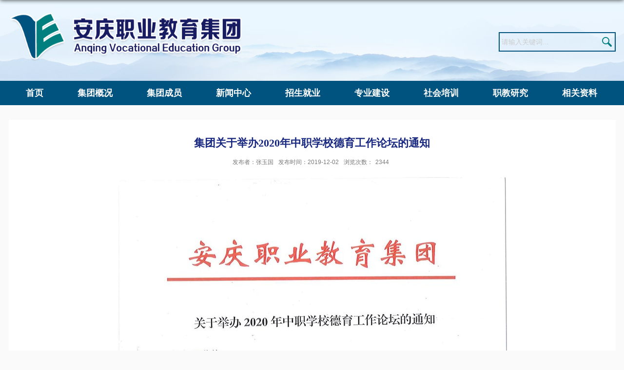

--- FILE ---
content_type: text/html
request_url: http://www.aqzjjt.cn/2019/1202/c1731a57250/page.htm
body_size: 3157
content:
<!DOCTYPE html>
<html>
<head>
<meta charset="utf-8">
<meta name="renderer" content="webkit" />
<meta http-equiv="X-UA-Compatible" content="IE=edge,chrome=1">
<meta name="viewport" content="width=device-width,user-scalable=0,initial-scale=1.0, minimum-scale=1.0, maximum-scale=1.0"/>
<title>集团关于举办2020年中职学校德育工作论坛的通知</title>

<link type="text/css" href="/_css/_system/system.css" rel="stylesheet"/>
<link type="text/css" href="/_upload/site/1/style/1/1.css" rel="stylesheet"/>
<link type="text/css" href="/_upload/site/00/3e/62/style/64/64.css" rel="stylesheet"/>
<link type="text/css" href="/_js/_portletPlugs/sudyNavi/css/sudyNav.css" rel="stylesheet" />
<link type="text/css" href="/_js/_portletPlugs/datepicker/css/datepicker.css" rel="stylesheet" />
<link type="text/css" href="/_js/_portletPlugs/simpleNews/css/simplenews.css" rel="stylesheet" />

<script language="javascript" src="/_js/jquery.min.js" sudy-wp-context="" sudy-wp-siteId="62"></script>
<script language="javascript" src="/_js/jquery.sudy.wp.visitcount.js"></script>
<script type="text/javascript" src="/_js/_portletPlugs/sudyNavi/jquery.sudyNav.js"></script>
<script type="text/javascript" src="/_js/_portletPlugs/wp_photos/layer/layer.min.js"></script>
<script type="text/javascript" src="/_js/_portletPlugs/datepicker/js/jquery.datepicker.js"></script>
<script type="text/javascript" src="/_js/_portletPlugs/datepicker/js/datepicker_lang_HK.js"></script>
<script type="text/javascript" src="/_upload/tpl/00/69/105/template105/extends/extends.js"></script>
<link rel="stylesheet" href="/_upload/tpl/00/69/105/template105/style.css" type="text/css" />
<link rel="stylesheet" href="/_upload/tpl/00/69/105/template105/mobile.css" type="text/css"/>
<link rel="stylesheet" href="/_upload/tpl/00/69/105/template105/media.css" type="text/css"/>
<!--[if lt IE 9]>
	<script src="/_upload/tpl/00/69/105/template105/extends/libs/html5.js"></script>
<![endif]-->
</head>
<body class="list">
<!--Start||headTop-->
<div class="wrapper headtop" id="headtop">
	<div class="inner">
		<div class="mod clearfix">
			<!--头部信息-->
			<div class="top-left">
				<div class="site-rale" frag="窗口04">
					
				</div>					
			</div>
			<div class="top-right" >
				<div class="site-lang" frag="窗口05">
					
				</div>				
			</div>			
		</div>
    </div>
</div>
<!--End||headTop-->
<!--Start||head-->
<div class="wrapper header" id="header">
	<div class="inner">
		<div class="mod clearfix">
			<a class="navi-aside-toggle"></a>
			<div class="head-left" frag="面板01">
				<!--logo开始-->
				<div class="sitelogo" frag="窗口01" portletmode="simpleSiteAttri">
					<a href="/main.htm" title="返回安庆职业教育集团首页"><img border='0' src='/_upload/site/00/3e/62/logo.png'width='480px' height='100px' /></a> 
				</div>
				<!--//logo结束-->
			</div>
			<div class="head-right">
				<div class="site-lang clearfix" frag="窗口02" > 
					
				</div>
				<div class="searchbox" frag="窗口03" portletmode="search">
											<!--搜索组件-->
						<div class="wp-search clearfix">
							<form action="/_web/_search/api/search/new.rst?locale=zh_CN&request_locale=zh_CN&_p=YXM9NjImdD0xMDUmZD0zNDUmcD0zJmY9MTY3NiZhPTAmbT1TTiZ8Ym5uQ29sdW1uVmlydHVhbE5hbWU9MTY3NiY_" method="post" target="_blank">
								<div class="search-input">
									<input name="keyword" class="search-title" type="text" placeholder="请输入关键词..."/>
								</div>
								<div class="search-btn">
									<input name="submit" class="search-submit" type="submit" value=""/>
								</div>
							</form>
						</div>
						<!--//复制以上代码到自定义搜索-->
				</div>			
			</div>

		</div>
	</div>
</div>
<!--End||head-->
<!--Start||nav-->
<div class="wrapper nav wp-navi" id="nav">
	<div class="inner clearfix">
		<div class="wp-panel">
			<div class="wp-window" frag="窗口1">
				
					<div class="navi-slide-head clearfix">
						<h3 class="navi-slide-title">导航</h3>
						<a class="navi-slide-arrow"></a> 
					</div>
					
					<ul class="wp-menu" data-nav-aside='{"title":"导航","index":0}'>
						
						<li class="menu-item i1"><a class="menu-link" href="http://www.aqzjjt.cn/main.htm" target="_self">首页</a>
							
						</li>
						
						<li class="menu-item i2"><a class="menu-link" href="/1678/list.htm" target="_self">集团概况</a>
							
							<em class="menu-switch-arrow"></em>
							<ul class="sub-menu ">
								
								<li class="sub-item i2-1"><a class="sub-link" href="/1695/list.htm" target="_self">集团简介</a></li>
								
								<li class="sub-item i2-2"><a class="sub-link" href="/1696/list.htm" target="_self">理事会</a></li>
								
								<li class="sub-item i2-3"><a class="sub-link" href="/jsh/list.htm" target="_self">监事会</a></li>
								
								<li class="sub-item i2-4"><a class="sub-link" href="/msc/list.htm" target="_self">秘书处</a></li>
								
							</ul>
							
						</li>
						
						<li class="menu-item i3"><a class="menu-link" href="/1679/list.htm" target="_self">集团成员</a>
							
						</li>
						
						<li class="menu-item i4"><a class="menu-link" href="/1680/list.htm" target="_self">新闻中心</a>
							
							<em class="menu-switch-arrow"></em>
							<ul class="sub-menu ">
								
								<li class="sub-item i4-1"><a class="sub-link" href="/1702/list.htm" target="_self">集团要闻</a></li>
								
								<li class="sub-item i4-2"><a class="sub-link" href="/1703/list.htm" target="_self">成员快讯</a></li>
								
							</ul>
							
						</li>
						
						<li class="menu-item i5"><a class="menu-link" href="/1681/list.htm" target="_self">招生就业</a>
							
							<em class="menu-switch-arrow"></em>
							<ul class="sub-menu ">
								
								<li class="sub-item i5-1"><a class="sub-link" href="/1704/list.htm" target="_self">集团招生</a></li>
								
								<li class="sub-item i5-2"><a class="sub-link" href="/1705/list.htm" target="_self">就业需求</a></li>
								
							</ul>
							
						</li>
						
						<li class="menu-item i6"><a class="menu-link" href="/1682/list.htm" target="_self">专业建设</a>
							
							<em class="menu-switch-arrow"></em>
							<ul class="sub-menu ">
								
								<li class="sub-item i6-1"><a class="sub-link" href="/1706/list.htm" target="_self">专业建设</a></li>
								
								<li class="sub-item i6-2"><a class="sub-link" href="/1707/list.htm" target="_self">产教融合</a></li>
								
								<li class="sub-item i6-3"><a class="sub-link" href="/1708/list.htm" target="_self">实训基地</a></li>
								
							</ul>
							
						</li>
						
						<li class="menu-item i7"><a class="menu-link" href="/1683/list.htm" target="_self">社会培训</a>
							
						</li>
						
						<li class="menu-item i8"><a class="menu-link" href="/1684/list.htm" target="_self">职教研究</a>
							
						</li>
						
						<li class="menu-item i9"><a class="menu-link" href="/1685/list.htm" target="_self">相关资料</a>
							
							<em class="menu-switch-arrow"></em>
							<ul class="sub-menu ">
								
								<li class="sub-item i9-1"><a class="sub-link" href="/1709/list.htm" target="_self">政策法规</a></li>
								
								<li class="sub-item i9-2"><a class="sub-link" href="/1710/list.htm" target="_self">资料下载</a></li>
								
							</ul>
							
						</li>
						
					</ul>
					
				
			</div>
		</div>
	</div>
</div>
<!--aside导航-->
<div class="wp-navi-aside" id="wp-navi-aside">
  <div class="aside-inner">
    <div class="navi-aside-wrap"></div>
  </div>
  <div class="navi-aside-mask"></div>
</div>
<!--End||nav-->
<!--Start||content-->
<div class="wrapper" id="d-container">
	<div class="inner clearfix">
		<div class="infobox">
			<div class="article" frag="窗口3" portletmode="simpleArticleAttri">
				
				  <h1 class="arti_title">集团关于举办2020年中职学校德育工作论坛的通知</h1>
				  <h2 class="arti_title"></h2>
				  <p class="arti_metas"><span class="arti_publisher">发布者：张玉国</span><span class="arti_update">发布时间：2019-12-02</span><span class="arti_views">浏览次数：<span class="WP_VisitCount" url="/_visitcountdisplay?siteId=62&type=3&articleId=57250">1698</span></span></p>
				  <div class="entry">
					<div class="read"><div class='wp_articlecontent'><p style="text-align:center;"><img style="float:none;" src="/_upload/article/images/ba/d0/b5b0a8054651b27bf6c92848d31c/e684053b-cf34-44c2-a5f7-c5b6103e51d6.jpg" sudyfile-attr="{'title':'集团关于举办2020年中职学校德育工作论坛的通知_页面_1.jpg'}" original-src="/_upload/article/images/ba/d0/b5b0a8054651b27bf6c92848d31c/e684053b-cf34-44c2-a5f7-c5b6103e51d6_d.jpg" data-layer="photo" /><br /></p><p style="text-align:center;"><img style="float:none;" src="/_upload/article/images/ba/d0/b5b0a8054651b27bf6c92848d31c/5c63d58e-420a-4398-b49f-8e2957744a90.jpg" sudyfile-attr="{'title':'集团关于举办2020年中职学校德育工作论坛的通知_页面_2.jpg'}" original-src="/_upload/article/images/ba/d0/b5b0a8054651b27bf6c92848d31c/5c63d58e-420a-4398-b49f-8e2957744a90_d.jpg" data-layer="photo" /></p><p><br /></p><p style="text-align:center;"><img style="float:none;" src="/_upload/article/images/ba/d0/b5b0a8054651b27bf6c92848d31c/58dc7ec3-256f-4dca-84fd-153a439096cf.jpg" sudyfile-attr="{'title':'集团关于举办2020年中职学校德育工作论坛的通知_页面_3.jpg'}" original-src="/_upload/article/images/ba/d0/b5b0a8054651b27bf6c92848d31c/58dc7ec3-256f-4dca-84fd-153a439096cf_d.jpg" data-layer="photo" /></p><p><br /></p><p style="text-align:center;"><img style="float:none;" src="/_upload/article/images/ba/d0/b5b0a8054651b27bf6c92848d31c/11a4237b-f594-47a0-b03c-b72c1161c5da.jpg" sudyfile-attr="{'title':'集团关于举办2020年中职学校德育工作论坛的通知_页面_4.jpg'}" original-src="/_upload/article/images/ba/d0/b5b0a8054651b27bf6c92848d31c/11a4237b-f594-47a0-b03c-b72c1161c5da_d.jpg" data-layer="photo" /></p><p><br /></p></div></div>
				  </div>
				
			</div>
		</div>
  </div>
</div>
<!--End||content-->
<!--Start||footer-->
<div class="wrapper footer" id="footer">
	<div class="inner">
		<div class="mod clearfix">
			<div class="foot_img"><img src="/_upload/tpl/00/69/105/template105/images/foot_logo.png" /></div>
			<div class="foot_info">
				<p>Anqing</p>
				<p>Vocational Education Group</p>
				<p>www.aqzjjt.cn</p>
			</div>
			<div class="foot-left" frag="窗口90" portletmode="simpleSiteAttri">
				<p class="copyright">地址：安徽省安庆市天柱山东路99号　</p>
				<p class="copyright">邮编：246003</p>
				<p class="copyright">院办电话：0556-5283028（传真）</p>
			</div>
			<div class="foot-right" frag="窗口91">
				<div class="shares">
					<!-- No Data -->
				</div>
			</div>
		</div>
	</div>
	<div class="foot_bottom">
		<div frag="窗口92" portletmode="simpleSiteAttri">
			<p>安庆职业教育集团 版权所有</p>
		</div>
	</div>
</div>
<!--End||footer-->
</body>
<script type="text/javascript" src="/_upload/tpl/00/69/105/template105/js/comcus.js"></script>
<script type="text/javascript" src="/_upload/tpl/00/69/105/template105/js/list.js"></script>
<script type="text/javascript" src="/_upload/tpl/00/69/105/template105/js/app.js"></script>
<script type="text/javascript">
$(function(){
	// 初始化SDAPP
	new SDAPP({
		"menu":{
			type:"slide,aside"
		}
	});
});
</script>
</html>
 <img src="/_visitcount?siteId=62&type=3&articleId=57250" style="display:none" width="0" height="0"/>

--- FILE ---
content_type: text/html;charset=UTF-8
request_url: http://www.aqzjjt.cn/_visitcountdisplay?siteId=62&type=3&articleId=57250
body_size: 22
content:
2344


--- FILE ---
content_type: text/css
request_url: http://www.aqzjjt.cn/_upload/tpl/00/69/105/template105/style.css
body_size: 9106
content:
@charset "utf-8";
html,body,h1,h2,h3,h4,h5,h6,div,dl,dt,dd,ul,ol,li,p,blockquote,pre,hr,figure,table,caption,th,td,form,fieldset,legend,input,button,textarea,menu{ margin:0; padding:0; }
header,footer,section,article,aside,nav,hgroup,address,figure,figcaption,menu,details{ display:block; }
table{ border-collapse:collapse; border-spacing:0; }
caption,th{ text-align:left; font-weight:normal; }
html,body,fieldset,img,iframe,abbr{ border:0;}
img{vertical-align:top;}
html{ overflow-x:hidden; }
i,cite,em,var,address,dfn{ font-style:normal; }
[hidefocus],summary{ outline:0; }
li{ list-style:none; }
h1,h2,h3,h4,h5,h6,small{ font-size:100%; }
sup,sub{ font-size:83%; }
pre,code,kbd,samp{ font-family:inherit; }
q:before,q:after{ content:none; }
textarea{ overflow:auto; resize:none; }
label,summary{ cursor:default; }
a,button{ cursor:pointer; }
h1,h2,h3,h4,h5,h6,em,strong,b{ font-weight:bold; }
del,ins,u,s,a,a:hover{ text-decoration:none; }
body,textarea,input,button,select,keygen,legend{ font:13px/1 arial,\5b8b\4f53; color:#333; outline:0; }
:focus { outline:0; }
/*备用样式表*/
.none { display:none; }
.wcb{ width:100%; height:30px; border:2px dashed #97CBE0; }
.hidden { visibility:hidden; }
.clear { width:100%; height:0; line-height:0; font-size:0; overflow:hidden; clear:both; display:block; _display:inline; }
.clearfix:after{clear: both;content: ".";display: block;height:0;visibility: hidden;}
.clearfix{ display: block; *zoom:1; }
.icon{display:inline-block;width: 32px;height: 32px;vertical-align:middle;background:url(images/icon.png) no-repeat;}
/*css3扩展*/
body:before {content: ""; position: fixed; top: -10px; left: 0; z-index: 110; width: 100%; height: 10px;
 -webkit-box-shadow: 0px 0px 10px rgba(0,0,0,.8);
	-moz-box-shadow: 0px 0px 10px rgba(0,0,0,.8);
	     box-shadow: 0px 0px 10px rgba(0,0,0,.8);
}
::-webkit-input-placeholder { color:#ccc;}
:-moz-placeholder {color:#ccc;}
::-moz-placeholder { color:#ccc;}
:-ms-input-placeholder { color:#ccc;}
/**布局开始**/
body {line-height:1;font-size: 13px;font-family: "Arial","Microsoft YaHei","\u5b8b\u4f53", Tahoma, Geneva, sans-serif;color:#333;background:#fafafa}
p{line-height:1.75;}
a {color:#3b3b3b; text-decoration:none; transition:all 0.4s ease-in-out; }
a:hover { color:#00527f; }
/*页面尺寸*/
.wrapper { width:100%; margin:0 auto;  }
.wrapper .inner {max-width: 1245px;margin:0 auto;} /**页面全局宽度**/
/*headtop*/
#headtop{background: #666;}
#headtop .inner{}
.headtop .top-left{float: left;}
.headtop .top-right{float:right;}
/*head开始*/
#header {background: url('images/head_bg.jpg') no-repeat center top;background-size:cover;}
#header .inner{height: 166px;position:relative;}
.header .sitelogo{float:left;margin-top: 25px;}
.header .sitetitle {display:inline-block;margin-top: 28px;margin-left:10px;font-size:32px;font-weight:bold;color:#fff;} /**站点名称**/
.header .head-left{float:left;display:inline-block;}
.header .head-main{float:left;margin-top:10px;}
.header .head-right{float:right;margin-top: 12px;width:240px;}
/*rale样式*/
.site-rale{}
.site-rale ul{}
.site-rale ul li.links{float:left;}
.site-rale ul li.links a{line-height: 35px;padding: 0 12px 0 12px;padding-left: 19px;font-size: 13px;color: #cad3d4;background:url(images/icon_role.png) no-repeat;}
.site-rale ul li.links a:hover{color:#fff;}
.site-rale ul li.links.i1 a{background-position: 0px 0px;}
.site-rale ul li.links.i2 a{background-position: -90px 0px;}
.site-rale ul li.links.i3 a{background-position: -187px 0px;}
.site-rale ul li.links.i4 a{background-position: -269px 0px;}
/*lang样式*/
.site-lang{}
.site-lang ul{float:right;}
.site-lang ul li.links{float:left;}
.site-lang ul li.links a{line-height: 35px;margin:0px 5px;font-size: 13px;color: #cad3d4;}
.site-lang ul li.links a:hover{color:#fff;}
/*默认主导航样式*/
#nav{background: #00527f;}
#nav .inner{}
#nav .inner .wp-panel{}/*导航*/
#nav .inner .wp-panel .wp-window{}
#nav .inner .wp-panel .navbg{position:absolute; z-index:-1;left:0;right:0;top:0;bottom:0; width:auto; height:100%;background:#fff;opacity:.7;filter:alpha(opacity=70);}
/*导航样式：后台绑定时也可以定义配置*/
.nav .wp-menu {margin:0 auto}
.nav .wp-menu .menu-item {display: inline-block; float: left; position: relative;}
.nav .wp-menu .menu-item.i1 { background:none;}
.nav .wp-menu .menu-item a > .menu-switch-arrow{ display:inline-block; width:20px; height:20px; background:url(images/nav_j.png) no-repeat center center;vertical-align:middle; display:none;}
.nav .wp-menu .menu-item a.menu-link {display: inline-block;padding: 0 35px;line-height: 50px;color: #FFFFFF;font-size: 18px;font-weight: bold;}
.nav .wp-menu .menu-item.hover a.menu-link,
.nav .wp-menu .menu-item a.hover{background-color:#1384e2; text-decoration: none; color: #eee;}
.nav .sub-menu {display: none;position: absolute;left: 0;top: 50px;max-width: 142px;z-index: 100;background:#fff;}
.nav .sub-menu .sub-item { position: relative; white-space: nowrap; vertical-align: top; _zoom:1;}
.nav .sub-menu .sub-item a {display: block;color: #000;height: 40px;line-height: 40px;padding: 0px 43px 0px 43px;font-size: 14px;background:none;overflow: hidden;text-overflow: ellipsis;text-align: center;}
.nav .sub-menu .sub-item.hover> a,
.nav .sub-menu .sub-item a:hover{ color: #fff; background-color:#1384e2; display: block; }
.nav .sub-menu .sub-menu { left: 100%; top:0px; z-index: 200; background:#fff;}
/**主页banner开始**/
#banner {background: #e7e2df;height:450px;}
#banner .inner {width:auto;max-width: 1345px;text-align: center;position:relative;}
/**主体模块样式**/
#m-container {}
#m-container .inner {}
/**首页三列布局**/
.mod {}
.mbox {}

.main1{}
.main1 .inner{padding:30px 0px 0px;}
.main1 .ml{float:left; width:360px;}
.main1 .mc{float:left; width:380px;margin-left:30px;}
.main1 .mr{float:right;width: 346px;}

.main4{background: #eeeeee;}
.main4 .inner{padding: 15px 0 0;}
.main4 .ml{float:left; width:530px;}
.main4 .mr{float:right;padding-top:25px;}
.main4 .mr .mlink{}
/**标题栏新闻窗口**/
.post { /*margin-bottom:10px; */}
.post .tt {display:inline-block;width:100%;border-bottom: 0px solid #e6e6e6;} /**标题栏**/
.post .tt .tit {display:inline-block;float:left;font-size: 16px;font-weight:normal;} /**标题字体**/
.post .tt .tit .title {display:block;line-height: 42px;color: #424242;font-family:"Microsoft yahei";}
.post .tt .tit .name{ display:none; line-height:16px; color:#333; }/*栏目别名*/
.post .con {/* padding: 6px 0;*/ margin:0 auto; }
.post .con .wp_article_list .list_item { border-bottom:1px dashed #ccc; } /**新闻列表**/
.post .con .wp_article_list .list_item .Article_Index { background:url(images/li.gif) no-repeat center; }
.post .more_btn {display:inline-block;*display:inline; *zoom:1; height: 20px;margin-top: 10px;line-height: 20px;float:right;}
.post .more_btn .more_text,.post .more_btn a {font-size:13px; cursor:pointer;} 
.post .more_btn a{color:#666;} 
.post .more_btn a:hover{color:#666;} 
/*标准标题*/
.post1 {}
.post1 .tt {border-bottom: 2px solid #146cc1;}
.post1 .tt .tit {}
.post1 .tt .tit .title {display:inline-block;margin-right:20px;font-size: 16px;font-weight:bold;color: #18267d;cursor:pointer;}
.post1 .tt .tit .title.selected {color:#0f429b;}
.post1 .more_btn a{color:#1826a5;}
/*带图标标题*/
.post2 { }
.post2 .tt {}
.post2 .tt .tit {/*padding-left:24px;*/}
.post2 .tt .tit .title {font-size: 16px;font-weight:bold;color: #18267d;cursor:pointer;}
.post2 .con {}
/*居中标题*/
.post3 {}
.post3 .tt {width:100%; text-align: center; } 
.post3 .tt .tit {float:none;}
.post3 .tt .tit .title {font-weight:bold; color: #1B2EA3;}
.post3 .more_btn {margin-left:10px;line-height: 20px; float:none;}
/*标题切换hover*/
.post4 {}
.post4 .tt {border-bottom:1px solid #57b8ef;}
.post4 .tt .tit {border-bottom:0px;}
.post4 .tt .tit .title {display:inline-block;margin-right:20px;color: #333;border-bottom:3px solid #fff;cursor:pointer;}
.post4 .tt .tit .title.selected { border-bottom: 3px solid #0074B3;  color:#000;}
.post4 .more_btn a{color:#1826a5;}
/*左标题右内容*/
.post5 {background:#1826a5;}
.post5 .tt {float:left;width: 120px;margin-right: -120px;position:relative;}
.post5 .tt .tit {float:none;margin-top: 26px;width:100%;font-size: 18px;}
.post5 .tt .tit .title {text-align:center;color: #fff;}
.post5 .more_btn{display:inline-block;position:absolute;left:0;right:0;bottom: -54px;z-index:100;height:auto;text-align:center;margin-top: 0px;} 
.post5 .more_btn a{line-height: 45px;color: #fff;}
.post5 .con{padding:0;position:relative;}
.post5 .con .conbox{margin-left: 120px;padding-left: 15px;background: #fff;}
/**自定义新闻列表**/
.news_list { }
.news_list li.news {line-height: 34px;padding-left:0px;} /**标题图标**/
.news_list li.news span.news_title { float:left; }/*标题*/
#l-container .inner .col_news .col_news_con .news_list .news .news_title {
    width: 90%;
    height: 34px;
    overflow: hidden;
    text-overflow: ellipsis;
    white-space: nowrap;
}
.news_list li.news span.news_title img {vertical-align: middle;}
.news_list li.news span.news_meta {float:right;margin-left:2px;color: #9C9C9C;}/*属性*/
.news_list li.news .news_time,
.news_list li.news .news_time span{color: #666;}/*发布时间*/
.news_list li.news .news_icon {display:inline-block;margin:0 auto; border:0px solid red;}
.news_list li.news .news_text {line-height:22px; color:#666;}/*默认简介*/
.news_list li.news .news_bg {position:absolute; left:0px;bottom:0px; right:0px; height:30px; background:#000; opacity:.7; filter:Alpha(opacity=70);}
.news_list li.news p {line-height:34px;}
/*日历新闻样式1*/
.rili{}
.rili .con{ padding:5px 0px;}
.rili .news_list {}
.rili .news_list li.news{margin-top:0px;}
.rili .news_list li.news.n1{}
.rili .news_list li.news .news_date{float: left;/*width: 60px;height: 28px;line-height:28px;margin-top:3px;margin-right: -70px;*/font-family:"Microsoft YaHei";/*border-radius:4px;background: #146cc1;*/text-align:center;vertical-align:middle;}
.rili .news_list li.news .news_date .news_year{display:inline-block;padding: 0 4px;font-size: 18px;color: #fff;}
.rili .news_list li.news .news_date .news_days{display:inline-block;height: 26px;padding: 0 6px;font-size: 14px;color: #18267d;border-radius:0px 4px 4px 0px;background: #fff;vertical-align:top;border:1px solid #146cc1;}
.rili .news_list li.news .news_wz{width:100%;} 
.rili .news_list li.news .news_wz .news_con{margin-left:70px;}
.rili .news_list li.news .news_title{line-height: 34px;margin-top: 0px;font-size: 14px;color:#000;} 
.rili .news_list li.news .news_text{line-height: 20px; margin-top:0px;font-size: 12px;color:#666;}
/*日历新闻样式2*/
.rili2{}
.rili2 .con{ padding:5px 0px;}
.rili2 .news_list {}
.rili2 .news_list li.news{margin-bottom: 10px;padding-bottom: 10px;border-bottom:1px solid #ccc;}
.rili2 .news_list li.news.n1{margin-top:10px;border-bottom:1px solid #ccc;}
.rili2 .news_list li.news .news_date{float: left;width: 60px;margin-right:-70px;background:#00707a;text-align:center;}
.rili2 .news_list li.news .news_date .news_year{line-height: 30px;font-size: 22px; color:#fff; background-color:#949494; transition:all 0.4s ease-in-out;}
.rili2 .news_list li.news .news_date .news_days{line-height:30px; font-size: 12px; color:#6b6b6b; background-color:#e3e4e6;}
.rili2 .news_list li.news .news_wz{width:100%;}
.rili2 .news_list li.news .news_wz .news_con{margin-left:70px; padding: 4px 0px;} 
.rili2 .news_list li.news .news_title{line-height: 23px;margin-top: 4px;font-size: 15px;color:#000;} 
.rili2 .news_list li.news:hover .news_date .news_year{background-color:#0945a8;transition:all 0.4s ease-in-out;}
.rili2 .news_list li.news:hover .news_date .news_days{background-color:#e3e4e6;}
/*标题文*/
.news_text{}
.news_text .news_list {}
.news_text .news_list li.news{margin-bottom:10px;} 
.news_text .news_list li.news .news_title{line-height: 24px; font-size: 15px;} 
.news_text .news_list li.news .news_text{line-height:22px;font-size: 13px;}
.news_text .news_list li.news .news_time{line-height: 28px;font-size: 13px;}
/*图列表*/
.news_tu{}
.news_tu .con{padding: 12px 0px;}
.news_tu .news_list { margin:0px -10px;}
.news_tu .news_list li.news{float:left;width:25%;}
.news_tu .news_list li.news .news_box{margin:0px 10px; transition:all 0.4s ease-in-out;}
.news_tu .news_list li.news .news_box:hover{opacity:.85; filter:Alpha(opacity=85);}
.news_tu .news_list li.news .news_imgs{padding-top:75%;background-color:#efefef;position:relative;overflow:hidden;}
.news_tu .news_list li.news .news_imgs img{width:100%;height:auto;position:absolute;left:0;top:0;right:0;bottom:0;margin:auto;max-width:100%;}
.news_tu .news_list li.news .news_wz{}
.news_tu .news_list li.news .news_wz .news_con{} 
.news_tu .news_list li.news .news_title{line-height: 45px;height:45px;overflow: hidden;text-overflow:ellipsis;white-space: nowrap;font-size: 14px;} 
.news_tu .news_list li.news .news_title a{}
/*图文*/
.tu_text{}
.tu_text .news_list {}
.tu_text .news_list li.news{margin-bottom:10px;}
.tu_text .news_list li.news .news_imgs{float: left;width: 160px; margin-right:-175px;}
.tu_text .news_list li.news .news_imgs a{height: 120px; display:table-cell; vertical-align:middle; background-color:#efefef;}
.tu_text .news_list li.news .news_imgs img{width:100%; height:auto; }
.tu_text .news_list li.news .news_wz{width:100%;} 
.tu_text .news_list li.news .news_wz .news_con{margin-left:175px; padding: 0px 0px; position:relative;} 
.tu_text .news_list li.news .news_title{line-height: 24px; font-size: 15px;} 
.tu_text .news_list li.news .news_text{line-height:22px; font-size:12px;}
.tu_text .news_list li.news .news_time{line-height: 26px; font-size:12px;}
/*文字图标链接*/
.link_text {margin-bottom:0px;}
.link_text .news_list{margin:0 -5px;}
.link_text .news_list li.news{float:left;width:20%;text-align:center;}
.link_text .news_list li.news .news_box{margin:0 5px;}
.link_text .news_list li.news .link_icon{display:inline-block;width:100%;background-color:#1b2ea3;}
.link_text .news_list li.news .link_icon:hover{background-color:#666;}
.link_text .news_list li.news .link_con{display:block;line-height:30px;color:#fff;}
/*图标链接*/
.link_icon {margin-bottom:0px;}
.link_icon .news_list{margin:0 -10px;}
.link_icon .news_list li.news{float:left;width:20%;text-align:center;border:none;}
.link_icon .news_list li.news .news_box{margin:0 10px;}
.link_icon .news_list li.news .link_icon{display:inline-block;width:100%;background-color:#1b2ea3; opacity:1; filter:Alpha(opacity=100);}
.link_icon .news_list li.news .link_icon:hover{background-color:#1b2ea3; opacity:.8; filter:Alpha(opacity=80);}
.link_icon .news_list li.news .link_icon .icon{width: 35px;height: 34px;margin: 10px 0px;border:0px solid red;}
.link_icon .news_list li.news.i1 .link_icon .icon{background-position: 0px 0px;}
.link_icon .news_list li.news.i2 .link_icon .icon{background-position: -86px 0px;}
.link_icon .news_list li.news.i3 .link_icon .icon{background-position: -169px 0px;}
.link_icon .news_list li.news.i4 .link_icon .icon{background-position: -258px 0px;}
.link_icon .news_list li.news.i5 .link_icon .icon{background-position: -335px 0px;}
.link_icon .news_list li.news.i6 .link_icon .icon{background-position: -421px 0px;}
.link_icon .news_list li.news.i7 .link_icon .icon{background-position: -86px 0px;}
.link_icon .news_list li.news.i8 .link_icon .icon{background-position: -86px 0px;}
.link_icon .news_list li.news .link_con{display:block;line-height:30px;color:#000;}

.post-33{}
.post-33 .con{}
.post-33 .news_list{}
.post-33 .news_list li.news{padding-left:18px; background:url('images/news_biao.png') no-repeat 3px center;}

.post-41{}
.post-41 .con{padding:15px 0;}
/***********************************************************
 * 列表页
 */
/**首页三列布局**/
/**列表页**/
/*栏目图片*/
.l-banner{height: 235px;background-position:center center;background-repeat:no-repeat;text-align:center;}
#container-1 .wp-inner {text-align: center;}
#container-1 .l-banner {display: inline-block;width: 1245px;background-size: cover;}



.l-banner img{display:none;height:100%;vertical-align:top;}
/**主体列表页开始**/
#l-container {}
#l-container .inner {padding:25px 10px;}
/**主体文章页开始**/
#d-container {}
#d-container .inner {background:#fff;}

.col_menu {width: 240px;float:left;margin-right:-240px;position:relative;} 
.col_menu .l-qh{ margin-bottom:10px;}
.col_menu .col_menu_head {background: #0f429b;}/**位置栏目背景**/
.col_menu .col_menu_head h3.col_name {font-size: 18px;font-weight:normal;color:#fff;}/**位置栏目字体**/
.col_menu .col_menu_head h3.col_name .col_name_text { display:block; line-height:50px; padding:0px 5px 0px 30px;}/**栏目名称图标**/
.col_menu .col_menu_con{border:1px solid #e4e4e4;}
/*栏目列表*/
.col_list{}
.col_list .wp_listcolumn { border-top:0px solid #2867A0; border-bottom:0px solid #fff; }
.col_list .wp_listcolumn .wp_column a {color:#333;font-size: 15px;font-weight:normal;background:none;border-top:0px solid #fff;border-bottom: 1px solid #F6EAEA;}
.col_list .wp_listcolumn .wp_column a .column-name{padding:5px 0px 5px 28px;line-height:32px;}
.col_list .wp_listcolumn .wp_column a:hover,
.col_list .wp_listcolumn .wp_column a.selected { color:#0f429b; background:#eee; } 
.col_list .wp_listcolumn .wp_column a.selected span.column-name{color: #0f429b;}
.col_list .wp_listcolumn .wp_subcolumn .wp_column a{ color:#454545;background:none; border-top:1px solid #fff; border-bottom:1px solid #bbb;}
.col_list .wp_listcolumn .wp_column.parent > a .column-name{font-weight:bold; color:#0f429b;}
/*二级子栏目**/
.col_list .wp_listcolumn .wp_column .sub_list a {color:#333;border-top:1px solid #eee;margin-top:-1px;} 	
.col_list .wp_listcolumn .sub_list a .column-name {display:inline-block;line-height: 28px;padding: 5px 10px 5px 44px;cursor:pointer;}
.col_list .wp_listcolumn .sub_list a:hover,
.col_list .wp_listcolumn .wp_column a.selected {font-weight:bold; font-weight:bold;color:#0f429b;} 
/*三级子栏目**/
.col_list .wp_listcolumn .wp_column .sub_list .sub_list a{} 	
.col_list .wp_listcolumn .sub_list .sub_list a .column-name {padding: 5px 10px 5px 60px;cursor:pointer;}
.col_list .wp_listcolumn .sub_list .sub_list a :hover,
.col_list .wp_listcolumn .sub_list .sub_list a.selected {font-weight:bold; color:#0f429b;} 
/**栏目新闻**/
.col_news {width: 100%;min-height:500px;float:right;} 
.col_news .col_news_box{margin-left: 290px;}
.col_news_head {border-bottom: 1px solid #DBDBDB;}
.col_metas .col_title { display:inline-block; float:left; height: 48px; line-height: 48px; }  /**当前栏目**/
.col_metas .col_title h2 {display:inline-block;font-size: 18px;font-family:"Microsoft yahei";font-weight: normal;color: #00527f;border-bottom: 3px solid #CBCBCB;}
.col_metas .col_path {display:inline-block;float:right;white-space:nowrap;height: 46px;line-height: 46px;color: #666;} /**当前位置**/
.col_metas .col_path a{color: #2F2F2F;}
.col_news_con { padding:5px 0px 10px 0px; margin:0 0px;}
.col_news_list { margin-top:7px;}
.col_news_list .wp_article_list .list_item {} /**栏目新闻列表**/
.col_news_list .wp_article_list .list_item .Article_Index {}  /**栏目新闻图标序号**/
.col_news_list .wp_entry,.col_news_list .wp_entry p { line-height:1.75; font-size:14px; color:#333;}
.col_news_list .wp_entry p { margin-bottom:10px;}
.col_news_list .wp_entry table{ margin-bottom:4px;}
.col_news_list .wp_entry img { max-width:680px; _width:expression(this.width > 680 ? "680px" : this.width); } /**列表页文章图片大小限制**/
/**文章页**/
.infobox {padding:20px 60px; margin:30px auto; width:auto;    min-height: 600px;}
.article {padding-top:10px;}
.article h1.arti_title {line-height: 36px;font-family: "Microsoft YaHei";font-size:22px;text-align:center;color: #182880;} /**文章标题**/
.article h2.arti_title {line-height: 34px;font-family: "Microsoft YaHei";font-size: 17px;text-align:center;color: #1B1B1B;} /**文章副标题**/
.article .arti_metas {padding:10px;text-align:center;/* border-top:1px solid #ececec; */}
.article .arti_metas span { margin:0 5px; font-size:12px; color:#787878;}/**文章其他属性**/
.article .entry { margin:0 auto; overflow:hidden;margin-top:10px;} /**文章内容**/
.article .entry .read,.article .entry .read p { line-height:1.75; font-size:14px; color:#333;}  /**阅读字体**/
.article .entry .read p { margin-bottom:10px;}
.article .entry .read img {margin:0 auto; max-width:940px; _width:expression(this.width > 940 ? "940px" : this.width); }   /**文章阅读部分图片大小限制**/
.article .entry .read table{margin:0 auto; border:none!important;}
/**页脚开始**/
#footer {background: #00527f;    margin-top: 26px;}
#footer .inner {    padding: 25px 0px 27px 0px;position:relative;}
#footer .inner .mod{}
#footer .inner .foot-left{float:left;/*padding:12px 0px;margin-top:10px;*/}
#footer .inner .foot-right{float:right;margin-top: 12px;}
#footer .inner p{font-size: 12px;line-height: 21px; font-weight:normal;text-align:left;color: #f4f3f3;}
#footer .inner p span { }
#footer .inner .copyright{}
#footer .inner .copyright span{}
#footer .inner .copyright a{color:#eee;}
/**************************************************************
 * 组件功能
 */
/*系统默认搜索*/
.wp_search{ display:inline-block;position:relative;padding-left:4px;border: 1px solid #d0d0d0;}
.wp_search #keyword{ width:160px!important;padding: 4px 0; border:none;height:20px; line-height:20px; background:transparent; color:#fff; }
.wp_search .search{width:32px;height: 30px;border:0px; background: #FFFFFF url(images/sous.png) no-repeat center;cursor: pointer; vertical-align:top; }
/*自定义输入框*/
.searchbox{text-align:right;margin-top:54px;}
.wp-search {position: relative;border: 2px solid #00527f;}
.wp-search form {display: block;}
.wp-search .search-input {margin-left:4px; margin-right: 40px;}
.wp-search .search-input input.search-title {width: 100%;/*height: 22px;padding: 4px 0;*/height:36px;line-height: 36px;background: none;color: #000;font-size: 14px;border:0;outline: 0;}
.wp-search .search-btn {/*width:32px;height: 32px;*/position: absolute;right: 0;top:0%;}
.wp-search .search-btn input.search-submit {width:32px;height: 36px;border:0;outline: 0;background:url(images/sous.png) no-repeat center;cursor: pointer;}
/* 分享二维码 */
.shares{text-align:center;}
.shares ul{width:auto; margin:0 auto;text-align: right;float:right;}
.shares li{float:left;/* margin:0 6px;*/ position:relative;}
.shares li a{display:inline-block; width: 82px; height: 60px; border: 0px solid red; background:url('images/share_icon.png') no-repeat; opacity:1; filter:Alpha(opacity=60); vertical-align:top;}
.shares li a:hover{ opacity:1; filter:Alpha(opacity=100); }
.shares li.i1 a{background-position:0px 0px;}
.shares li.i2 a{background-position: -72px 0px;}
.shares li.i3 a{background-position: -144px 0px;}
.shares li span{display:block; line-height:22px; font-size:12px; color: #D0D4EA;text-align:center;}
.shares li .con{display:none; position:absolute; bottom: 100px; left:50%;z-index:100; margin-left: -75px; width:100px;}
.shares li .con img{ width: 90px; height:90px; vertical-align:top; background:#fff;}
.shares li .con a {pointer-events: none;}
/**友情链接**/
.botlinks .links-wrap {position: relative;float: left;display: inline-block; margin:4px 10px; width: 150px; line-height: 32px; background: #fff;border:1px solid #d0d0d0;}
.botlinks .links-wrap a.links-arrow {display: block; height: 32px; line-height: 32px; padding: 0 25px 0 10px; color:#a1a1a1; background: url(images/arrow.png) no-repeat right top;}
.botlinks .links-wrap a.links-arrow:hover,
.botlinks .wrap-open a.links-arrow { color: #333; background-position: right bottom; cursor: pointer;}
.botlinks .links-wrap .link-items {display: none; position: absolute; left: 0; bottom: 33px; width: auto; min-width:180px; height:auto; max-height: 300px; overflow: auto; overflow-x:hidden;background: #f5f5f5;}
.botlinks .links-wrap .link-items a { display: block; line-height: 24px; padding: 5px 0; color: #444;}
.botlinks .links-wrap .link-items a span { display:block; margin:0 6px; white-space:nowrap;}
.botlinks .links-wrap .link-items a:hover { color: #fff; background: #0f429b; cursor: pointer;}/**链接样式**/
/*列表页*/
/*banner*/
.mbanner .focus .focus-title-bar {bottom:40px;left: 40px;margin-left:0px;}
.mbanner .focus .focus-title-bg {background-color: #000;opacity: 0.4;filter:alpha(opacity=60);}

.mbanner .focus .focus-pagination {position:absolute;right: 672px;bottom: 14px;margin-right: -45px;z-index:60;}
.mbanner .focus .focus-page { display:inline-block; width:9px; height:9px;  margin-right:6px;background:#fff;}
.mbanner .focus .focus-page-active {width:18px;background: #fff;opacity:1; filter:Alpha(opacity=100);}

.mbanner .focus .focus-navigation {width:58px; /*height:53px; */opacity: 0.7; filter:alpha(opacity=70);/* background:url(images/slide_next.png) no-repeat; */text-indent:-999em;}
.mbanner .focus .focus-navigation:hover {opacity: 1; filter:alpha(opacity=100);}
.mbanner .focus .focus-navigation:active {opacity: 1; filter:alpha(opacity=100);}
.mbanner .focus .focus-prev { left:0px;}
.mbanner .focus .focus-next { right:0px;background-position:right top}

.post-11 .focus .focus-title {height: 34px;line-height: 34px;padding: 0 15px; font-size: 14px;}
.post-11 .focus .focus-title-bar {height: 34px; bottom:0px; left:0px; right:0px; margin-left:0px;}
.post-11 .focus .focus-title-bg {background-color: #000;}

.post-11 .focus .focus-pagination {position:absolute;right: 14px;bottom: 46px;}
.post-11 .focus .focus-page {width: 20px;height: 20px; line-height: 20px; font-size:12px; border-radius: 0px; background-color: #fff; color: #000;}
.post-11 .focus .focus-page span {display:block;}
.post-11 .focus .focus-page:hover {font-size: 13px; color: #000; font-weight: bold; }
.post-11 .focus .focus-page-active {background-color: #146CC1;color:#fff;}

.post-11 .focus .focus-navigation {opacity: 0.7;filter:alpha(opacity=70);}
.post-11 .focus .focus-navigation:hover {opacity: 1; filter:alpha(opacity=100);}
.post-11 .focus .focus-navigation:active {opacity: 1; filter:alpha(opacity=100);}
/*************************************************************
 * 特殊页面
 */
 /*滚动样式*/
.wrapperinner {position: relative;z-index: 1;width: 100%;overflow: hidden; -ms-touch-action: none;}
.scroller {position: absolute; z-index: 1; width: 750px; height: 160px;
   -webkit-tap-highlight-color: rgba(0,0,0,0);
   -webkit-transform: translateZ(0);
   -moz-transform: translateZ(0);
   -ms-transform: translateZ(0);
   -o-transform: translateZ(0);
   transform: translateZ(0);
   -webkit-touch-callout: none;
   -webkit-user-select: none;
   -moz-user-select: none;
   -ms-user-select: none;
   user-select: none;
   -webkit-text-size-adjust: none;
   -moz-text-size-adjust: none;
   -ms-text-size-adjust: none;
   -o-text-size-adjust: none;
   text-size-adjust: none;
}
/*************************************************************
*二级页面
*/
/*组织机构*/
.inss .part_xy{}
.inss .part_xy .item{}
.inss .part_xy .item h3{line-height:40px;padding-left:0px;font-size: 16px;font-weight:normal;color: #1567B1;border-bottom:1px solid #cecece;}
.inss .part_xy .sub-box{float:left; width:100%;padding-top:0px;padding-bottom:5px;}
.inss .part_xy .sub-list{margin-right:0px;}
.inss .part_xy .sub-list .sub-item{float:left; width:33.3%;background: url(images/icon_arrow2.png) no-repeat left center;}
.inss .part_xy .sub-list .sub-item a{line-height: 35px;padding-left:10px;font-size: 14px;}
.inss .part_xy .sub-img{display:none;float:right;margin-top:15px;margin-left:-250px; width:240px;min-height:80px;}
.inss .part_xy .item.i5 .sub-list .sub-item {width: 50%;}
/*角色*/
.role .part_xy{}
.role .part_xy .item{margin-bottom:10px;display:none;}
.role .part_xy .item.selected{display:block;}
.role .part_xy .item h3{display:none;line-height: 46px;padding-left:0px;font-size:20px;font-weight:bolder;color: #068358;border-bottom:1px solid #f1f1f1;background:none;}
.role .part_xy .sub-list{margin-top:15px;}
.role .part_xy .sub-list .sub-item{padding-top: 10px;padding-bottom: 5px;width:auto;border-bottom:1px solid #f1f1f1;word-wrap: break-word;word-break: normal;}
.role .part_xy .sub-list .sub-item a{line-height: 35px;font-size: 15px;white-space:nowrap;font-weight:bolder;/* color: #068358; */}
.role .part_xy .sub-list .sub-list{margin-top:10px;margin-left:40px;}
.role .part_xy .sub-list .sub-list .sub-item{padding-bottom:5px; padding-top:0px;float:left;margin-right: 50px;border-bottom:0px solid #f1f1f1;}
.role .part_xy .sub-list .sub-list .sub-item a{line-height: 35px;font-size: 15px;white-space:nowrap;font-weight:normal;/* color: #333; */}






#banner .inner .more{margin:0;position: relative;}

#banner .inner .more a {
	width:120px;
	height:40px;
    position: absolute;
    bottom: 78px;
    right: 62px;
	background:url(images/more.png) no-repeat;
}

#banner .inner .more a span {
    display: none;
}
.focus-navigation{background:none;top: 98%;}
.mbanner .focus .focus-prev{background:url(images/banner_left.png) no-repeat;left: 44.5%;}
.mbanner .focus .focus-next{background:url(images/banner_right.png) no-repeat;right: 44.5%;}


#container-1 .inner .mod {
    background: white;
	padding-bottom:45px;
}

#container-1 .inner .ml {
    width: 32%;
	padding-left:45px;
}

#container-1 .inner .ml .sudy-tab .tab-list .post .con .news{   border-bottom: 1px dashed #e5e5e5;}


#container-1 .inner .ml .sudy-tab .tab-list .post .con .news .news_title {
    display: inline-block;
    float: left;
	font-size: 16px;
    line-height: 49px;
	height:49px;
    width: 80%;
    overflow: hidden;
    text-overflow: ellipsis;
    white-space: nowrap;
    -webkit-box-orient: vertical;
    -webkit-line-clamp: 3;
    overflow: hidden;
    over-flow: scroll;
}
#container-1 .inner .ml .sudy-tab .tab-list .post .con .news .news_date {float: right;line-height:49px;color:#a0a0a0;}

#container-1 .inner .ml .sudy-tab .tab-list .post .con .news .news_img {
    position: relative;
    right: 16px;
}
#container-1 .inner .ml .sudy-tab .tab-list .post .con .news .news_img img{position: absolute;top: 22px;}


#container-1 .inner .ml .sudy-tab .tab-menu {
    height: 34px;
    border-bottom: 1px solid #ccdce5;
}
#container-1 .inner .ml .sudy-tab .tab-menu li {
    font-size: 18px;
    font-weight: bold;
    color: black;
    opacity: 0.6;
    line-height: 34px;
	height: 32px;
}

#container-1 .inner .ml .sudy-tab .tab-menu li.selected {
    background: none;
    border-bottom: 3px solid #00527f;
    opacity: 1;
}

#container-1 .inner .ml .sudy-tab .tab-list .post {
    position: relative;
}

#container-1 .inner .ml .sudy-tab .tab-list .post .more_btn {
    position: absolute;
    left: 95%;
    bottom: 102%;
}

#container-1 .inner .ml .sudy-tab .tab-list .post .more_btn .more_text {
    font-size: 14px;
    font-weight: bold;
    color: #a0a0a0;
}







#container-2 .inner .ml .sudy-tab .tab-list .post .con .news{   border-bottom: 1px dashed #e5e5e5;}


#container-2 .inner .ml .sudy-tab .tab-list .post .con .news .news_title {
    display: inline-block;
    float: left;
	font-size: 16px;
    line-height: 49px;
	height:49px;
    width: 75%;
    overflow: hidden;
    text-overflow: ellipsis;
    white-space: nowrap;
    -webkit-box-orient: vertical;
    -webkit-line-clamp: 3;
    overflow: hidden;
    over-flow: scroll;
}
#container-2 .inner .ml .sudy-tab .tab-list .post .con .news .news_date {float: right;line-height:49px;color:#a0a0a0;}

#container-2 .inner .ml .sudy-tab .tab-list .post .con .news .news_img {
    position: relative;
    right: 16px;
}
#container-2 .inner .ml .sudy-tab .tab-list .post .con .news .news_img img{position: absolute;top: 22px;}


#container-2 .inner .ml .sudy-tab .tab-menu {
    height: 34px;
    border-bottom: 1px solid #ccdce5;
}
#container-2 .inner .ml .sudy-tab .tab-menu li {
    font-size: 18px;
    font-weight: bold;
    color: black;
    opacity: 0.6;
    line-height: 34px;
	height: 32px;
}

#container-2 .inner .ml .sudy-tab .tab-menu li.selected {
    background: none;
    border-bottom: 3px solid #00527f;
    opacity: 1;
}

#container-2 .inner .ml .sudy-tab .tab-list .post {
    position: relative;
}

#container-2 .inner .ml .sudy-tab .tab-list .post .more_btn {
    position: absolute;
    left: 95%;
    bottom: 102%;
}

#container-2 .inner .ml .sudy-tab .tab-list .post .more_btn .more_text {
    font-size: 14px;
    font-weight: bold;
    color: #a0a0a0;
}


#container-1 .inner .mod .mr {
    width: 29%;
	margin-right:20px;
}
#container-1 .inner .mod .mr .con {
    background: #f3fafe;
	padding:0;
}

#container-1 .inner .mod .mr .tt {
    border-bottom: 3px solid #00527f;
}

#container-1 .inner .mod .mr .tt .tit span {
    font-size: 18px;
    font-weight: bold;
    color: black;
    line-height: 34px;
}

#container-1 .inner .mod .mr .con .news_list {
    padding: 0 20px 5px 20px;
}

#container-1 .inner .mod .mr .con .news_list .news .news_title {
    line-height: 24px;
    padding-top: 18px;
}
#container-1 .inner .mod .mr .con .news_list .news .news_title {
    height: 50px;
    overflow: hidden;
    padding-right: 5px;
}

#container-1 .inner .mod .mr .con .news_list .news .news_title a {
    font-size: 16px;
/*    font-weight: bold;
    color: #00527f;	*/
    line-height: 24px;
}

#container-1 .inner .mod .mr .con .news_list .news .news_title a:hover{font-weight: bold; color: #00527f; }

#container-1 .inner .mod .mr .con .news_list .news {
    
    border-bottom: 1px solid #c2d8e5;
}



#container-1 .inner .mod .mr .con .news_list .news .news_title img {
    margin: 8px 5px;
}


#container-1 .inner .mod .mr .con .news_list .news .news_ll {
    float: right;
    margin-right: 22%;
}

#container-1 .inner .mod .mr .con .news_list .news .news_ll img {
    margin: 10px 6px 0 0;
}

#container-1 .inner .mod .mr .con .news_list .news .news_date {
    line-height: 30px;
}

#container-1 .inner .mod .mr .con .news_list .news .news_date img {
    margin: 8px 8px 0 0;
}

#container-1 .inner .mod .mr .tt .more_btn .more_text {
    font-size: 14px;
    font-weight: bold;
    color: #a0a0a0;
}

#container-2 .inner .ml {
    width: 50%;
    background: white;
    padding: 35px 0px 0px 40px;
	display: inline-block;
	float: left;
}

.bx-wrapper .bx-controls-direction a {
    text-indent: 0;
}
#container-1 .inner .mll .panel-13{border: 1px solid #dcdcdc;}

#container-1 .inner .mll .panel-13 .post-13{}


#container-1 .inner .mll .panel-13 .post-13 .con .bx-wrapper .bx-has-pager .bx-controls-direction a {
    font-size: 72px;
    color: white;
	font-family: "宋体";
	top:25%;
}	
#container-1 .inner .mll .panel-13 .post-13 .bx-viewport {
  
	padding:0;
}

#container-1 .inner .mll .panel-13 .post-13 .news .news_title {
    padding: 15px 20px 0px 20px;
}

#container-1 .inner .mll .panel-13 .post-13 .news .news_title a {
    font-size: 16px;
    color: #00527f;
}
#container-1 .inner .mll .panel-13 .post-13 .news .news_meta {
    float: left;
    font-size: 16px;
    color: #7d7d7d;
    font-family: '微软雅黑';
    margin: 0px 20px;
	font-style: italic;
}
#container-1 .inner .mll .panel-13 .post-13 .bx-wrapper .bx-has-pager {
    height: auto;
    padding: 0;
}

#container-1 .inner .mll .panel-13 .post-13 .bx-wrapper .bx-has-pager .bx-pager {
    top: 58%;
}	

#container-2 {
    margin-top: 30px;
}

#container-2 .inner {
    background: white;
}

#container-2 .inner .mr {
    width: 42%;
    float: right;
	margin-right:26px;
	margin-top:15px;
}


#container-2 .inner .mr .sudy-tab .tab-list {
    width: 59%;
}

#container-2 .inner .mr .sudy-tab .tab-menu {
    width: 35%;
    float: right;
}

#container-2 .inner .mr .sudy-tab .tab-menu li {
    float: none;
    display: block;
	max-width: 200px;
    padding: 38px 0px;
    background: #5ca1c7;
    border-radius: 0px;
	background:#5ca1c7 url(images/border.jpg) repeat-x bottom;
    font-size: 24px;
    font-weight: normal;
    color: white;
	position:relative;
}

#container-2 .inner .mr .sudy-tab .tab-menu li a {
    color: white;
    position: absolute;
    width: 100%;
    top: 0;
    padding: 31px 0;
    text-align: center;
}

#container-2 .inner .mr .sudy-tab .tab-menu li img {
    margin-right: 15px;
}


#container-2 .inner .mr .sudy-tab .tab-menu li.selected {
    background: #00527f;
    border: none;
}

#container-2 .inner .mr .sudy-tab .tab-list .active .news {
    border-bottom: 1px dashed #bfbfbf;
	font-size: 16px;
}

#container-2 .inner .mr .sudy-tab .tab-list .active .news .news_title {
    display: inline-block;
	color: #7d7d7d;
	padding:12px 0;
}

#container-2 .inner .mr .sudy-tab .tab-list .active .news .news_title a {
    color: #313131;
    margin-right: 15px;
}
#container-2 .inner .mr .sudy-tab .tab-list .active .news .news_title a:hover{color:#00527f;}
#footer .inner .foot_img {
    display: inline-block;
    padding:0 25px;
    border-right: 1px solid #6697b2;
    float: left;
}

#footer .inner .foot_info {
    float: left;
    color: white;
	font-family: "微软雅黑";
    padding: 0px 30px 0px 25px;
	border-right: 1px solid #6697b2;
}
#footer .inner .foot_info p {
    line-height: 24px;
}
#footer .inner .foot_info p:nth-child(1) {
    font-size: 24px;
    font-weight: bold;
}

#footer .inner .foot_info p:nth-child(2) {
    font-size: 18px;
    font-weight: bold;
}
#footer .inner .foot_info p:nth-child(3) {
	font-size:18px;	
}

#footer .inner .copyright {
    font-size: 14px;
    line-height: 25px;
    font-family: '微软雅黑';
	padding-left: 30px;
}

#footer .foot_bottom {
	background: #313131;
    text-align: center;
    color: white;
    font-size: 14px;
    padding: 25px 0px 10px 0px;
}

#banner .inner .headbg .fluidHeight {
    position: absolute;
    height: 450px;
    width: 100%;
}

#banner .inner .headbg .fluidHeight .sliderContainer {
    height: 100%;
    max-height: 450px;
    padding: 0;
}

.sliderContainer .slideSelectors #prevs {
    width: 49px;
    height: 76px;
    background: url(images/prevs.png) no-repeat;
    position: absolute;
    bottom: 164px;
    left: -620px;
}

.sliderContainer .slideSelectors #nexts{
    width: 49px;
    height: 76px;
	background:url(images/nexts.png) no-repeat;
    position: absolute;
    bottom: 164px;
    left: 560px;
}

.iosSlider .slider .item .inner .more{opacity:1;}



.col_menu .col_menu_head{background: #00527f;}

.nav .wp-menu .menu-item.hover a.menu-link, .nav .wp-menu .menu-item a.hover{background:#5ca1c7;text-decoration: none; color: #eee;}
.nav .sub-menu .sub-item.hover> a, .nav .sub-menu .sub-item a:hover{background:#5ca1c7;}




#container-3 .panel3 .post3 .post-head {
    background: #5ca1c7;
    height: 30px;
    line-height: 30px;
}

#container-3 .panel3 .post3 .post-head .post-title {
    display: inline-block;
    color: white;
    margin-left: 10px;
}


#container-3 .panel3 .post3 .post-head .post-more {
    float: right;
    margin-right: 15px;
}

#container-3 .panel3 .post3 .post-head .post-more a {
    color: white;
}



#container-3 .panel3{margin: 10px 0;}
#container-3 .panel3 .post3{}
#container-3 .panel3 .post3 .post-body{}
#container-3 .panel3 .post3 .post-body .post-item{background: white;padding-top: 10px;}
#container-3 .panel3 .post3 .post-body .post-item li{line-height: 20px;padding-left:10px;}

#container-3 .panel3 .post3 .post-body .post-item li a {
    display: inline-block;
    width: 70%;
    overflow: hidden;
    text-overflow: ellipsis;
    white-space: nowrap;
    padding: 0px 0px 0px 5px;
}
#container-3 .panel3 .post3 .post-body .post-item li .item-date {
    float: right;
    font-size: 12px;
	margin-right: 5px;
}

#container-3{display:none;}



#banner .inner .headbg .fluidHeight .fluidHeighta {
    position: relative;
}

#banner .inner .headbg .fluidHeight .fluidHeighta div {
    position: absolute;
    z-index: 2;
    width: 120px;
    height: 40px;
    top: 348px;
	cursor: pointer;
}


#banner .inner .headbg .fluidHeight .fluidHeighta .more_left {
    left: 208px;
    display:none;
}
#banner .inner .headbg .fluidHeight .fluidHeighta .more_right {
    right: 338px;
     display:none;
}
.mll {
    width: 30%;
    float: left;
}
.post-13 .news_list li.news span.news_title {
    font-size: 14px;
    line-height: 30px;
}
.post-13 .news_list li.news span.news_meta {
    font-style: italic;
    font-family: "微软雅黑";
    float: left;
}
.post-13 .news_list li.news span.news_title  a{color:#00527f;}

--- FILE ---
content_type: text/css
request_url: http://www.aqzjjt.cn/_upload/tpl/00/69/105/template105/media.css
body_size: 3292
content:
@charset "UTF-8";
/**
 * [xLarge Screen for PC]
 * >=1200
 */

/**
 * [Large Screen for PC & Pad]
 * 960~1199
 */
 
 
 
 @media screen and (max-width: 1024px) {
 #container-1 {margin-top: 40px;}
 
 #container-1 .inner{padding:0;}
 #banner .inner .headbg .fluidHeight{height:290px;}
 #banner .inner .headbg .fluidHeight .sliderContainer{max-height: 290px;}
 
 .iosSlider .slider .item .inner .more{bottom:0 !important;}
 
 #banner .inner .more a{bottom:130px;}
 
 
 #container-2 .inner .mr .sudy-tab .tab-list .active .news{font-size: 12px;}
 #container-2 .inner .mr .sudy-tab .tab-menu li{padding:34px 0;}
 }
 
 
 
 
 
 
 
@media screen and (max-width: 1144px) {
.wrapper .inner { width:100%; margin:0 auto;}
.wrapper .inner .mod {width:auto;padding:0 8px;}
.nav .wp-menu .menu-item {}
.nav .wp-menu .menu-item a.menu-link {padding: 0 24px;}

.main1 .inner{}
.main1 .ml{width:33.3%;}
.main1 .mc{ width:32%;margin-left:20px;}
.main1 .mr{width:30%;}

.main2 .ml{width: 426px;}
.main2 .mr{width: 502px;}

.post-21 .news_list li.news .news_title,
.post-22 .news_list li.news .news_title,
.post-23 .news_list li.news .news_title{width:75%;display: -webkit-box;-webkit-box-orient: vertical;-webkit-line-clamp: 1;overflow: hidden;} 
.post-31 .news_list li.news .news_title{width:100%;overflow: hidden;text-overflow:ellipsis;white-space: nowrap;}
.post-33 .news_list li.news .news_title{width:75%;overflow: hidden;text-overflow:ellipsis;white-space: nowrap;}

.post-22 .news_list li.news .news_text{width:100%;display: -webkit-box;-webkit-box-orient: vertical;-webkit-line-clamp:3;overflow: hidden;}
.post-32 .news_list li.news .news_title{width:100%;display: -webkit-box;-webkit-box-orient: vertical;-webkit-line-clamp:2;overflow: hidden;}

/*links*/
.botlinks .links-wrap {margin:4px 5px;}
/*banner*/
.focus .focus-title-bar {}

.main1 .inner{}

}




/**
 * [Medium Screen for Pad]
 * 768~959
 */
@media screen and (max-width: 999px) {
.wrapper .inner { width:100%; margin:0 auto;}
.navi-aside-toggle,
.navi-aside-search {display: block;}

#header {}
#header .inner{padding:10px 0px;height: auto;position:relative;background:none;}
.header .head-left{ float:none;display:inline-block; width:100%; height:auto; text-align:center;}
.header .sitelogo{float:none;margin-top:0px;}
.header .sitelogo a{display:inline-block;width:100%;margin:0 auto;}
.header .sitetitle {margin-top:38px;font-size:28px;}
.header .head-main{display:none;}
.header .head-right{ float:none; width:100%;margin-top:0px;}
.header .head-right .searchbox{margin: 5px 0px; width:100%;}

/*导航样式：后台绑定时也可以定义配置*/
.wp-navi .wp-menu{display:none;}
.wp-navi-slide .navi-slide-head {display: block;padding:0 10px;height: 40px;}
.wp-navi-slide .wp-menu {background:#fff;}
.wp-navi-slide .wp-menu .menu-item {display: inline-block;float:none; position: relative; z-index: 100;width:100%;padding-left:0px;text-align:left;border-bottom:1px solid #eee}
.wp-navi-slide .wp-menu .menu-item .menu-switch-arrow{display: block;width: 38px;height: 38px;position: absolute;right: 6px;top: 1px;background: url(css/img/icons.png) no-repeat 10px -116px;}
.wp-navi-slide .wp-menu .menu-item a.menu-link {display:block;padding: 0 20px;line-height: 40px;color: #343434;font-size: 14px; }
.wp-navi-slide .wp-menu .menu-item a.menu-link.hover,
.wp-navi-slide .wp-menu .menu-item.hover a.menu-link,
.wp-navi-slide .sub-menu .sub-item.hover> a,
.wp-navi-slide .sub-menu .sub-item a:hover{ text-decoration: none; color: #000; background-color: #eee; }
.wp-navi-slide .sub-menu {display: none;position:relative;left: 0;bottom: 0px;top: 0px;min-width: 0px;z-index: 100;background: #fff;opacity: 0.8;}
.wp-navi-slide .sub-menu .sub-item {position: relative;white-space: nowrap;vertical-align: top;border-bottom: 1px solid #eee;}
.wp-navi-slide .sub-menu .sub-item a {display: block;color: #000;height: auto;line-height: 40px;padding: 0 36px;font-size: 14px;background:none;}
.wp-navi-slide .sub-menu .sub-item a:hover { color: #000; background-color:#eee; display: block; }
.wp-navi-slide .sub-menu .sub-menu {left:0;top: 0;}
.wp-navi-slide .sub-menu .sub-menu .sub-item a {padding: 0 52px;}

.mbanner .focus{display:none;}
.mbanner .focus .focus-title-bar {/* display:none!important; */}

.main1 .ml{float:none;width:100%;padding-top: 0px;}
.main1 .mll{float:none; width:100%; margin-left:0px;min-height:0px;}
.main1 .mc{ float:none; width:100%;margin-left:0px;}
.main1 .mr{float:none; width:100%;} 

.main2 .inner{padding: 10px 0;}
.main4 .ml{ float:none; width:100%;}
.main4 .mr{float:none; width:100%;padding-top:0px;} 


/*左标题右内容*/
.post5 {background:transparent;}
.post5 .tt {float:none;width: 100%;margin-right:0px;border-bottom: 2px solid #146cc1;}
.post5 .tt .tit {float:none;margin-top: 0px;width:100%;}
.post5 .tt .tit .title {display:inline-block;margin-right:20px;font-size: 16px; font-weight:bold;color: #18267d;cursor:pointer;}
.post5 .more_btn{display:inline-block;right:0;bottom: 0px; margin-top: 0px; text-align: right;} 
.post5 .more_btn a{line-height: 45px;color:#666;}
.post5 .con{padding:6px 0;position:relative;}
.post5 .con .conbox{margin-left:0px;padding-left:0px;background:transparent;}

.post-41 .con{padding:8px 0;}

#footer .inner {background:none;}
#footer .inner .foot-left{float:none;padding-left: 0px;background: none;padding: 0;}
#footer .inner .foot-left p{text-align:center;}
#footer .inner .foot-right{float:none;margin-top: 12px;}
.shares ul{display:inline-block;width:auto; margin:0 auto;float:none;}

/**友情链接**/
.botlinks .links-wrap {float: none;display: inline-block;margin:4px 0px;width:100%;}
.botlinks .links-wrap .link-items {min-width:100%;}

/*图列表*/
.news_tu .news_list li.news{width:33.3%;}



#container-1 .inner .ml{width:95%;padding-left: 15px;margin-top: 30px;
    margin-bottom: 25px;}

#container-1 .inner .mod .mr{width:99%;}
#container-1 .inner .mod .mr .con .news_list .news .news_ll{margin:0;}


#container-2 .inner .ml{width:90%;float: none;
    padding-left: 15px;}
#container-2 .inner .ml .panel-13 .post-13 .bx-viewport .news .news_img img {
    width: 100% ;
}
#container-2 .inner .mr{width:90%}

#footer .inner .foot_info{margin-right:25px;}
#footer .inner .foot-left p{text-align:left;}

#container-2 .inner .mr{min-height: 650px;}






























}
/**
 * [Small Screen for Smart Phone and Mini Pad]
 * 480~767
 */
 
@media screen and (max-width: 768px) {
#banner .inner .more a{bottom:60px;}
#nav{display:none;}
#l-container .inner .col_news .col_news_con .news_list .news .news_title{width: 80%;}

} 
 
@media screen and (max-width: 767px) {
#header .inner{height: auto;}
.header .sitelogo a img{max-width: 85%;margin:5px 0px;}
.header .sitelogo a{}
.header .sitetitle {display:block;margin-top: 10px;font-size:18px;}

.main1 .ml{float:none; width:100%;}
.main1 .mr{float:none; width:100%;} 

.main4 .inner{padding: 10px 0 15px;}
.main4 .mr{float:none;}

.post-12 .news_list li.news{width:33.3%;}
.post-41 .news_list li.news{width:50%;}

#footer .inner {padding: 17px 0px;}
#footer .inner .foot-left{float:none;}
#footer .inner p{text-align:center;}

.mbanner .focus-pagination {display:none;}
/*栏目图片*/
.l-banner{height: 180px;}
.l-banner img{width:100%;height:100%;}
#l-container .inner,
#d-container .inner {padding:0px 0px;}
#l-container.wrapper .inner .mod,
#d-container.wrapper .inner .mod{padding:0;}

.column-switch {display:block;}

.col_menu .col_menu_head h3.col_name .col_name_text {display:block;line-height:40px;pa;padding: 0px 5px 0px 12px;font-size: 17px;}/**栏目名称图标**/
.col_menu {width: 100%;float:none;margin-right:0px;position:relative;} 
.col_menu .col_menu_con{display:none;border:0px solid #e4e4e4;}
.col_metas .col_title h2 {font-size:18px;}/**当前栏目名称**/

.col_news {width: 100%;min-height:0px;float:none;} /**栏目新闻**/
.col_news .col_news_box{margin-left: 10px;margin-right: 10px;}
.col_news_con { padding:5px 0px 10px 0px; margin:0 0px;}
.col_news_con  .news_list li.news {line-height:24px;padding:4px 0px;}
.col_news_con  .news_list li.news span.news_title {line-height:24px;margin-right:100px;}/*标题*/
.col_news_con  .news_list li.news span.news_meta {margin-left:-100px;}/*属性*/

.wp_paging li.pages_count,.wp_paging li.page_jump{display:none;}

.infobox { width:auto;padding:0px;  margin:0 10px; }

.col_news_list .wp_entry img,
.article .entry .read img{max-width:100%; height:auto!important; }/**文章阅读部分图片大小限制**/

/*图列表*/
.news_tu .news_list li.news{width:50%;}
/*组织机构*/
.inss .part_xy .sub-list .sub-item{width:50%;}







div#banner, .fluidHeight, .sliderContainer, .iosSlider{}


#banner .inner .more a{bottom:50px;}





}
/**
 * [xSmall Screen for Smart Phone]
 * 480~767
 */
@media screen and (max-width: 479px) {
.site-lang ul li.links a{margin: 0px 2px 0px 2px;}
.post-11 .news_list li.news .news_title{width:73%;display: -webkit-box;-webkit-box-orient: vertical;-webkit-line-clamp:1;overflow: hidden;} 
.post-12 .news_list li.news{width:100%;}   
#footer .inner p.copyright span{display:block;}

.article h1.arti_title {line-height: 28px;font-size:18px;}
.article h2.arti_title {line-height: 28px;font-size: 16px;}

/*图列表*/
.news_tu .news_list li.news{width:100%;}
/*组织机构*/
.inss .part_xy .sub-list .sub-item{width:100%;}


#container-1{margin-top:10px;}
#banner .inner .more a{width:100%;bottom:30px;}
#banner .inner .headbg .fluidHeight .sliderContainer{max-height:160px;}
#container-1 .inner .ml .sudy-tab .tab-list .post .more_btn{left:90%;}
#container-1 .inner .ml .sudy-tab .tab-list .post .con .news .news_date{margin-right:5px;}

#container-2 .inner .ml{padding:15px 0px 0px 20px;}

#container-2 .inner .ml .panel-13 .post-13 .bx-viewport{max-height:410px;}
#container-2 .inner .ml .panel-13 .post-13 .bx-viewport .news .news_img img{max-height: 250px;}
#container-2 .inner .ml .panel-13 .post-13 .news .news_title{padding-top:20px;line-height: 25px;}
#container-2 .inner .ml .panel-13 .post-13 .news .news_meta{margin:0 20px;}

#container-2 .inner .mr .sudy-tab .tab-list .active .news{line-height: 18px;}
#container-2 .inner .mr .sudy-tab .tab-menu li{ font-size: 15px;line-height: 35px;}
#container-2 .inner .mr .sudy-tab .tab-menu li img {margin-right: 10px;}

#footer .inner .foot_img{padding: 0 5px;}
#footer .inner .foot_info {float: right;margin: 0;padding: 0;    padding-right: 10px;}
#footer .inner .foot_info p{text-align: left;}
#footer .inner .foot-left {float: left;margin:20px 0px;}


#container-2 .inner .mr .sudy-tab .tab-menu li{padding:27px 0;line-height:40px;}
#container-2 .inner .mr .sudy-tab .tab-menu li a{padding:20px 0;}



#container-1 .inner .mod {
    padding-bottom: 20px;
}
#container-2 {
    margin-top: 15px;
}

#container-2 .inner .ml .panel-13{margin-bottom: 25px;}

#container-1 .inner .ml .sudy-tab .tab-list .post .con .news{width: 96%;}
#container-2 .inner .mr{min-height: 550px;}



}


@media screen and (max-width: 375px) {
#container-1 .inner .ml .sudy-tab .tab-list .post .con .news .news_title{width:78%;}
#container-2 .inner .ml .panel-13 .post-13 .bx-viewport .news .news_img img{ max-height: 200px;}
#container-2 .inner .ml .panel-13 .post-13 .bx-viewport{max-height:330px;}
div#banner, .fluidHeight, .sliderContainer, .iosSlider{height:140px;}
#container-2 .inner .mr .sudy-tab .tab-menu li{height:2px;line-height: 32px;}
#container-2 .inner .mr .sudy-tab .tab-menu li a{padding:10px 0;line-height: 30px;}

#banner .inner .headbg .fluidHeight .sliderContainer{max-height:140px;}
div#banner, .fluidHeight, .sliderContainer, .iosSlider{height:140px;}
#banner .inner .more a{bottom:10px;}

#container-2 .inner .mr .sudy-tab .tab-list .active .news{line-height:15px;}
#container-2 .inner .mr .sudy-tab .tab-list .active .news .news_title{padding:5px 0;}
#container-2 .inner .mr .sudy-tab .tab-menu li a{padding:10px 0;}
#container-2 .inner .mr .sudy-tab .tab-menu li img{max-width:25px;}
#container-2 .inner .mr .sudy-tab .tab-menu li{padding:25px 0;}
#container-1 .inner .ml .sudy-tab .tab-list .post .more_btn{left:82%;}
#footer .inner .foot_img{height: 70px;}
#footer .inner .foot_img img {width: 70px;margin-top: 10px;}



#container-2 .inner .mr{display:none;}
#container-3{display:block;}

}


@media screen and (max-width: 360px) {
#container-1 .inner .ml .sudy-tab .tab-list .post .con .news .news_title{width: 75%;}
#footer .inner .foot_img img{width:60px;margin-top:15px;}

}


@media screen and (max-width: 320px) {
div#banner{height:120px;}
#container-1 .inner .ml .sudy-tab .tab-list .post .more_btn{left:85&;}

#container-1 .inner .mod{padding-bottom: 15px;}
#container-2{margin-top:20px;}
#container-2 .inner .ml{padding: 10px 0px 0px 20px;}
#container-2 .inner .mr .sudy-tab .tab-menu li img{margin-right:5px;}

#footer .inner .foot_img img{width: 70px;margin-top: 10px;}
#footer .inner .foot_info p:nth-child(1){ font-size: 19px;}
#footer .inner .foot_info p:nth-child(2){font-size: 13px;}
#footer .inner .foot_info p:nth-child(3){font-size: 13px;}

#container-1 .inner .ml .sudy-tab .tab-list .post .con .news .news_title{width: 70%;}
#l-container .inner .col_news .col_news_con .news_list .news .news_title{width: 70%;}
}
/**
 * [Tiny Screen for Older Phone and Smart Phone]
 * <319
 */
@media screen and (max-width: 319px) {
    
}